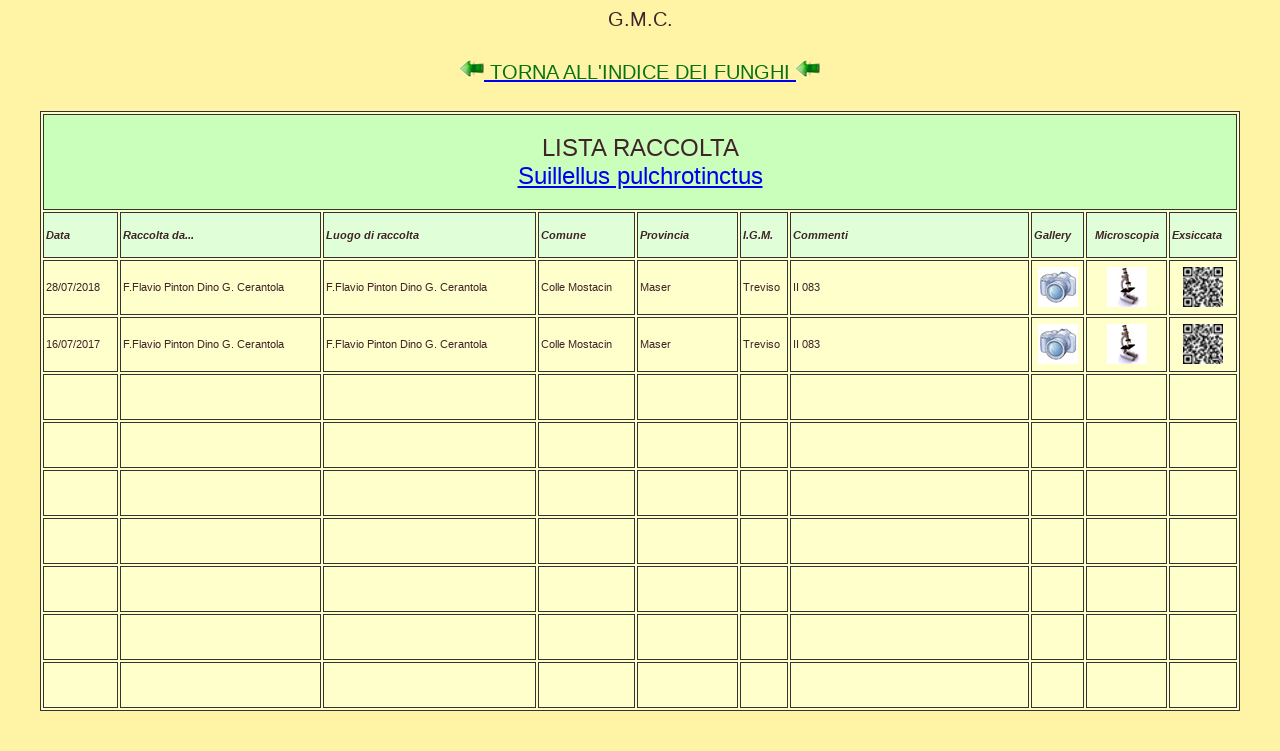

--- FILE ---
content_type: text/html
request_url: http://www.gruppomicologicocastellano.it/raccolta_funghi/suillellus_pulchrotinctus/suillellus_pulchrotinctus_raccolta.html
body_size: 2177
content:
<!DOCTYPE html PUBLIC "-//W3C//DTD XHTML 1.0 Transitional//EN" "http://www.w3.org/TR/xhtml1/DTD/xhtml1-transitional.dtd">
<html xmlns="http://www.w3.org/1999/xhtml">
<head>
<meta http-equiv="Content-Type" content="text/html; charset=utf-8" />
<title>Suillellus pulchrotinctus</title>
<script src="../../Scripts/AC_RunActiveContent.js" type="text/javascript"></script>
<script type="text/javascript" src="https://ajax.googleapis.com/ajax/libs/jquery/1.4/jquery.min.js"></script>
<script type="text/javascript" src="../../fancybox/jquery.mousewheel.js"></script>
<script type="text/javascript" src="../../fancybox/jquery.fancybox.js"></script>
<script type="text/javascript">$(document).ready(function() {$("a#image").fancybox({'opacity':true,'overlayShow':false,'transitionIn':'elastic','transitionOut':'elastic'});});</script>
<script language=javascript>
function PopupCentrata(page, name){
var w = 850;
var h = 650;
var l = Math.floor((screen.width-w)/2);
var t = Math.floor((screen.height-h)/2);
var resizable = "yes";
var location = 0;
var status = 0;
var toolbar = 0;
var menubar = 0;
var scrollbars = 1;
window.open(page, name,"width=" + w + ",height=" + h + ",toolbar=" + toolbar + ",menubar=" + menubar + ",top=" + t + ",left=" + l+",resizable="+resizable+",scrollbars="+scrollbars);
}
</script>
<link rel="stylesheet" type="text/css" href="../../fancybox/jquery.fancybox.css" media="screen" />
<style type="text/css">
<!--
body {
	background-color: #FFF4A5;
	background-image: url();
}
.style2 {
	font-size: 20px;
	color: #067216;
	font-family: Verdana, Arial, Helvetica, sans-serif;
	font-weight: normal;
}
.style3 {color: #412429; font-family: Verdana, Arial, Helvetica, sans-serif; font-size: 12px;}
.style6 {
	font-size: 32px
}
.style7 {
	color: #412429;
	font-size: 24px;
}
.style9 {font-size: 12px; color: #412429; font-family: Verdana, Arial, Helvetica, sans-serif; font-weight: bold; }
.style10 {
	font-size: 20px;
	color: #412429;
	font-family: Verdana, Arial, Helvetica, sans-serif;
	font-weight: normal;
}
.style11 {font-size: 24px}
body,td,th {
	font-family: Verdana, Arial, Helvetica, sans-serif;
}
.style3mini {
	color: #412429;
	font-family: Verdana, Arial, Helvetica, sans-serif;
	font-size: 11px;
}
-->
</style>
</head>
<body>
<div align="center">
<table width="820" border="0" cellpadding="0" cellspacing="0">
  <tr>
    <td align="center" class="style10"><a name="top">G.M.C.</a></td>
  </tr>
  <tr>
    <td height="80" align="center" valign="middle" class="style10"><a href="../../lista_funghi.html" target="_self" title="...clicca per tornare all'indice prncipale"><img src="../../return.png" width="24" height="21" border="0" /><span class="style2"> TORNA ALL'INDICE DEI FUNGHI </span><img src="../../return.png" width="24" height="21" border="0" /></a></td>
  </tr>
</table>
  <table width="1200" border="1" cellpadding="2" cellspacing="2" bordercolor="#333333" bgcolor="#FFFFCC" class="style3">
    <tr height="27">
      <td height="90" colspan="10" align="center" valign="middle" bgcolor="#C9FFBB" class="style7">LISTA RACCOLTA<br />
      <a href="../../schedario/suillellus_pulchrotinctus.pdf" title="...clicca per visualizzare il PDF della scheda" target="_blank">Suillellus pulchrotinctus</a></td>
    </tr>
    <tr height="40" class="style3mini">
      <td width="69" height="40" bgcolor="#E0FFD9"><em><strong>Data</strong></em></td>
      <td width="195" bgcolor="#E0FFD9" ><em><strong>Raccolta da...</strong></em></td>
      <td width="207" bgcolor="#E0FFD9" ><em><strong>Luogo di raccolta</strong></em></td>
      <td width="91" bgcolor="#E0FFD9" ><em><strong>Comune</strong></em></td>
      <td width="95" bgcolor="#E0FFD9" ><em><strong>Provincia</strong></em></td>
      <td width="42" bgcolor="#E0FFD9" ><em><strong>I.G.M.</strong></em></td>
      <td width="233" bgcolor="#E0FFD9" ><em><strong>Commenti</strong></em></td>
      <td width="47" bgcolor="#E0FFD9" ><em><strong>Gallery</strong></em></td>
      <td width="75" bgcolor="#E0FFD9"  align="center"><em><strong>Microscopia</strong></em></td>
      <td width="62" bgcolor="#E0FFD9" ><em><strong>Exsiccata</strong></em></td>
    </tr>
    <tr class="style3mini">
      <td height="45">28/07/2018</td>
      <td height="49">F.Flavio    Pinton Dino G. Cerantola</td>
      <td>F.Flavio Pinton    Dino G. Cerantola</td>
      <td>Colle Mostacin</td>
      <td>Maser</td>
      <td>Treviso</td>
      <td>II 083</td>
      <td align="center"><a href="javascript:PopupCentrata('suillellus_pulchrotinctus_gallery_2.html');"  title="...clicca per visualizzare le foto della raccolta"><img src="../../foto.png" width="40" height="40" border="0" /></a></td>
      <td align="center"><a href="javascript:PopupCentrata('suillellus_pulchrotinctus_microscopia.html');"  title="...clicca per visualizzare le foto della microscopia"><img src="../../microscopio.png" width="40" height="40" border="0" /></a></td>
      <td align="center"><a href="../../exssicate/352.png"  title="...clicca per visualizzare il QR Code"><img src="../../qrcode.png" alt="" width="40" height="40" border="0" /></a></td>
          </tr>
    <tr class="style3mini">
      <td height="45">16/07/2017</td>
      <td height="49">F.Flavio    Pinton Dino G. Cerantola</td>
      <td>F.Flavio Pinton    Dino G. Cerantola</td>
      <td>Colle Mostacin</td>
      <td>Maser</td>
      <td>Treviso</td>
      <td>II 083</td>
      <td align="center"><a href="javascript:PopupCentrata('suillellus_pulchrotinctus_gallery_1.html');"  title="...clicca per visualizzare le foto della raccolta"><img src="../../foto.png" width="40" height="40" border="0" /></a></td>
      <td align="center"><a href="javascript:PopupCentrata('suillellus_pulchrotinctus_microscopia.html');"  title="...clicca per visualizzare le foto della microscopia"><img src="../../microscopio.png" width="40" height="40" border="0" /></a></td>
      <td align="center"><a href="../../exssicate/351.png"  title="...clicca per visualizzare il QR Code"><img src="../../qrcode.png" alt="" width="40" height="40" border="0" /></a></td>
    </tr>
    <tr class="style3mini">
      <td height="40">&nbsp;</td>
      <td>&nbsp;</td>
      <td>&nbsp;</td>
      <td>&nbsp;</td>
      <td >&nbsp;</td>
      <td>&nbsp;</td>
      <td>&nbsp;</td>
      <td align="center">&nbsp;</td>
      <td align="center">&nbsp;</td>
      <td align="center">&nbsp;</td>
    </tr>
    <tr class="style3mini">
      <td height="40">&nbsp;</td>
      <td>&nbsp;</td>
      <td>&nbsp;</td>
      <td>&nbsp;</td>
      <td >&nbsp;</td>
      <td>&nbsp;</td>
      <td>&nbsp;</td>
      <td align="center">&nbsp;</td>
      <td align="center">&nbsp;</td>
      <td align="center">&nbsp;</td>
    </tr>
    <tr class="style3mini">
      <td height="40">&nbsp;</td>
      <td>&nbsp;</td>
      <td>&nbsp;</td>
      <td>&nbsp;</td>
      <td >&nbsp;</td>
      <td>&nbsp;</td>
      <td>&nbsp;</td>
      <td align="center">&nbsp;</td>
      <td align="center">&nbsp;</td>
      <td align="center">&nbsp;</td>
    </tr>
    <tr class="style3mini">
      <td height="40">&nbsp;</td>
      <td>&nbsp;</td>
      <td>&nbsp;</td>
      <td>&nbsp;</td>
      <td >&nbsp;</td>
      <td>&nbsp;</td>
      <td>&nbsp;</td>
      <td align="center">&nbsp;</td>
      <td align="center">&nbsp;</td>
      <td align="center">&nbsp;</td>
    </tr>
    <tr class="style3mini">
      <td height="40">&nbsp;</td>
      <td>&nbsp;</td>
      <td>&nbsp;</td>
      <td>&nbsp;</td>
      <td >&nbsp;</td>
      <td>&nbsp;</td>
      <td>&nbsp;</td>
      <td align="center">&nbsp;</td>
      <td align="center">&nbsp;</td>
      <td align="center">&nbsp;</td>
    </tr>
    <tr class="style3mini">
      <td height="40">&nbsp;</td>
      <td>&nbsp;</td>
      <td>&nbsp;</td>
      <td>&nbsp;</td>
      <td >&nbsp;</td>
      <td>&nbsp;</td>
      <td>&nbsp;</td>
      <td align="center">&nbsp;</td>
      <td align="center">&nbsp;</td>
      <td align="center">&nbsp;</td>
    </tr>
    <tr class="style3mini">
      <td height="40">&nbsp;</td>
      <td>&nbsp;</td>
      <td>&nbsp;</td>
      <td>&nbsp;</td>
      <td >&nbsp;</td>
      <td>&nbsp;</td>
      <td>&nbsp;</td>
      <td align="center">&nbsp;</td>
      <td align="center">&nbsp;</td>
      <td align="center">&nbsp;</td>
    </tr>
  </table>
<p align="center"><a href="mailto:segreteria@gruppomicologicocastellano.it" onmouseout="MM_swapImgRestore()" onmouseover="MM_swapImage('scrivici','','..\..\scrivici_on.png',1)"><img src="..\..\scrivici_off.png" name="scrivici" width="99" height="23" border="0" id="scrivici" /></a></p>
  <p align="center"><a href="../../index.html"><img src="../../logo_150.jpg" alt="" width="150" height="150" border="0" /></a></p>
  <p align="center"><span class="style9">2009-2024 &#169 Gruppo Micologico Castellano</span><br />
  <span class="style3">Sito progettato e realizzato da <a href="mailto:info@omarcirotto.com">Omar Cirotto</a></span><br />
  <span class="style3">Gestione sito a cura di <a href="mailto:gcerantola@alice.it">Dino Giuseppe Cerantola</a></span></p>  
  <p align="center" class="style3">Tutte le foto presenti sul sito sono di proprietà<br />
  del <strong>G.M.C.</strong> e sono state realizzate dal socio <a href="mailto:flaviop45@alice.it">Franco Pinton</a></p>
</div>
</body>
</html>